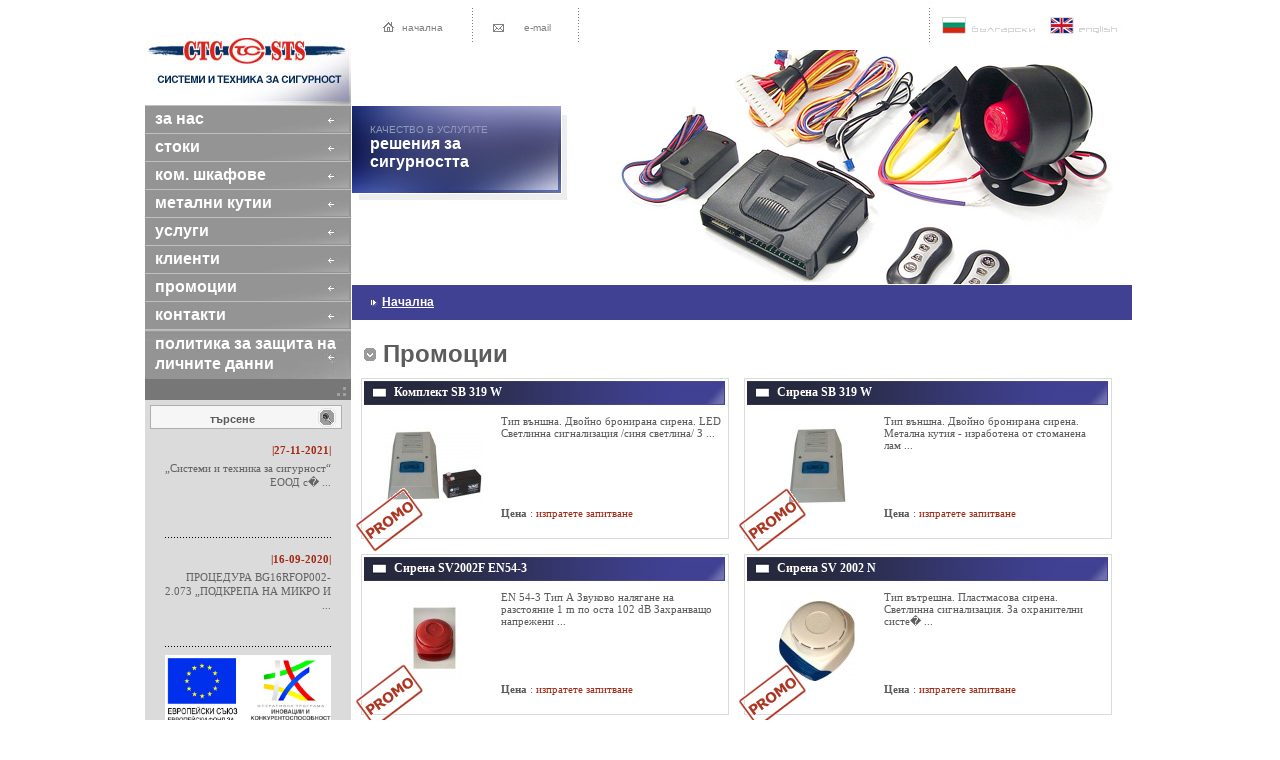

--- FILE ---
content_type: text/html
request_url: https://sts-bulgaria.com/index.php?page=5
body_size: 4082
content:

				<!DOCTYPE html PUBLIC "-//W3C//DTD XHTML 1.0 Strict//EN"
				"http://www.w3.org/TR/xhtml1/DTD/xhtml1-strict.dtd">
				<html xmlns="http://www.w3.org/1999/xhtml" lang="en" xml:lang="en">
				<html>
				<head><meta http-equiv="Content-Type" content="text/html; charset=windows-1251">
				<link rel="shortcut icon" href="favicon.ico" type="image/x-icon" />
				
				<META Http-Equiv="Cache-Control" Content="no-cache, must-revalidate">
				<META Http-Equiv="Pragma" Content="no-cache">
				<META Http-Equiv="Expires" Content="Mon, 26 Jul 1997 05:00:00 GMT">
				<META Http-Equiv="Last-Modified" Content="Thu, 22 Jan 2026 20:13:48 GMT">
				<title>СТС - Системи и Техника за Сигурност, промоции</title>
				<meta NAME="description" content="СТС - Системи и Техника за Сигурност,промоции">
				<META name="Keywords" content="СТС - Системи и Техника за Сигурност,Алармени системи, Авто аларми, Акумулатори, СОТ централи, Контролни панели, СОТ клавиатури, Сирени, Бронирани сирени, Видеонаблюдение, Системи за видеонаблюдение, Пожароизвестяване, Контрол на достъп, Датчици, СОТ техника, Модул захранване за СОТ и видеонаблюдение, PIR датчици, Паник педал, Проектиране, Производство, Метални кутии, Кутия, Лазер, Рязане, LAN, Сплитер, Конвертор, Табла, Комуникации, Шкаф, Сейф, Каса, Фенер, Електростатично, Прахово боядисване.">
				<link href="style.css" rel="stylesheet" type="text/css">
	            <script src="jquery_slim.js"></script> 

				</head>
				<body><div class="main_holder"><div class="menu_holder"><div class="logo_holder"></div><a class="menu_item" href="/index.php?page=1" target="_self">за нас&nbsp;&nbsp;&nbsp;&nbsp;&nbsp;&nbsp;&nbsp;&nbsp;</a><a class="menu_item" href="/index.php?page=2" target="_self">стоки&nbsp;&nbsp;&nbsp;&nbsp;&nbsp;&nbsp;&nbsp;&nbsp;</a><a class="menu_item" href="/index.php?page=2&category=54" target="_self">КОМ. ШКАФОВЕ&nbsp;&nbsp;&nbsp;&nbsp;&nbsp;&nbsp;&nbsp;&nbsp;</a><a class="menu_item" href="/index.php?page=2&category=54" target="_self">МЕТАЛНИ КУТИИ&nbsp;&nbsp;&nbsp;&nbsp;&nbsp;&nbsp;&nbsp;&nbsp;</a><a class="menu_item" href="/index.php?page=3" target="_self">услуги&nbsp;&nbsp;&nbsp;&nbsp;&nbsp;&nbsp;&nbsp;&nbsp;</a><a class="menu_item" href="/index.php?page=4" target="_self">клиенти&nbsp;&nbsp;&nbsp;&nbsp;&nbsp;&nbsp;&nbsp;&nbsp;</a><a class="menu_item" href="/index.php?page=5" target="_self">промоции&nbsp;&nbsp;&nbsp;&nbsp;&nbsp;&nbsp;&nbsp;&nbsp;</a><a class="menu_item" href="/index.php?page=6" target="_self">контакти&nbsp;&nbsp;&nbsp;&nbsp;&nbsp;&nbsp;&nbsp;&nbsp;</a><a class="menu_item termsusage" href="/index.php?page=8" target="_self">Политика за защита на личните данни&nbsp;&nbsp;&nbsp;&nbsp;&nbsp;&nbsp;&nbsp;&nbsp;</a><div class="menu_footer"></div><div class="grey_holder"><form method="POST" action="index.php"><input type="text" class="search_field" name="search" value="търсене"/><input type="hidden" name="page" value="9997"/><input type="image" name="submit_search" src="img/search_button_background.jpg"  style="float: left;margin-top: 5px;" value=""/></form><div class="news_block"><div class="news_block_date">|27-11-2021|</div><a class="news_block_info" data_id="46" href="index.php?page=9999&current_news=46">„Системи и техника за сигурност“ ЕООД с� ...</a></div><div class="news_block_dots"></div><div class="news_block"><div class="news_block_date">|16-09-2020|</div><a class="news_block_info" data_id="42" href="index.php?page=9999&current_news=42">ПРОЦЕДУРА BG16RFOP002-2.073 „ПОДКРЕПА НА МИКРО И ...</a><img src="/img/eu-badge.jpg" style="width:100%;margin-top: 15px;" /></div><div class="news_block_dots"></div></div><div class="map_holder"><a class="map_image_link" href="http://www.bgmaps.com/link/map/C65C98FECCABBF60CB07347D7C0A44C7" target="_blank"><img src="img/map.jpg" align="" alt="view_map" /></a><div class="map_heading">България</div><div class="map_text">София 1360<br />кв. "Модерно предградие", ул. "3020" № 31<br />Tel: 02/8211111<br /><br /></div></div></div><div class="main_content_holder"><div class="top_bar_holder"><a class="top_bar_home" href="/index.php">начална</a><a class="top_bar_mail" href="mailto: sales@sts-bulgaria.com">e-mail</a><div class="top_bar_separator"></div><a class="top_bar_bg" href="index.php?ezik=bg&page=5"></a><a class="top_bar_en" href="index.php?ezik=en&page=5"></a></div><div class="header_pic"  style="background-image: url('img/header_pic/header_pic_bg3.jpg')" ><div class="header_shadow"></div><div class="header_tb"><div class="header_tb_small_text">КАЧЕСТВО В УСЛУГИТЕ</div><div class="header_tb_big_text">РЕШЕНИЯ ЗА СИГУРНОСТТА</div></div></div><div class="text_holder"><div class="main_products_category_list"><a class="products_list" style="color: white;" href="/index.php">начална</a></div><div class="title">промоции</div><div class="product_select_holder"><div class="product_heading"><a href="index.php?page=2&category=21&product=57">Комплект SB 319 W</a></div><a href="index.php?page=2&category=21&product=57"><img src="img.php?img_name=files/57/ SB319W K_T.jpg&type=thumb&wmax=100&hmax=80" align="left"/></a><p>Тип външна. 
Двойно бронирана сирена. 
LED Светлинна сигнализация /синя светлина/
З ...</p><p class="price"><b>Цена</b> : <a href="/index.php?page=6&product=57" target="_blank">изпратете запитване</a></p><img class="promo_image" src="img/promo1.png" alt="promo" style=""/></div><div class="product_select_holder"><div class="product_heading"><a href="index.php?page=2&category=21&product=62">Сирена SB 319 W</a></div><a href="index.php?page=2&category=21&product=62"><img src="img.php?img_name=files/62/ SB319W.jpg&type=thumb&wmax=100&hmax=80" align="left"/></a><p>Тип външна. 
Двойно бронирана сирена. 
Метална кутия - изработена от стоманена лам ...</p><p class="price"><b>Цена</b> : <a href="/index.php?page=6&product=62" target="_blank">изпратете запитване</a></p><img class="promo_image" src="img/promo1.png" alt="promo" style=""/></div><div class="product_select_holder"><div class="product_heading"><a href="index.php?page=2&category=21&product=68">Сирена SV2002F  EN54-3</a></div><a href="index.php?page=2&category=21&product=68"><img src="img.php?img_name=files/68/2002f.jpg&type=thumb&wmax=100&hmax=80" align="left"/></a><p>EN 54-3
Тип А
Звуково налягане на разстояние 1 m по оста 			   	102 dB
Захранващо напрежени ...</p><p class="price"><b>Цена</b> : <a href="/index.php?page=6&product=68" target="_blank">изпратете запитване</a></p><img class="promo_image" src="img/promo1.png" alt="promo" style=""/></div><div class="product_select_holder"><div class="product_heading"><a href="index.php?page=2&category=21&product=69">Сирена SV 2002 N</a></div><a href="index.php?page=2&category=21&product=69"><img src="img.php?img_name=files/69/ SV_2002_N.jpg&type=thumb&wmax=100&hmax=80" align="left"/></a><p>Тип вътрешна.
Пластмасова сирена. 
Светлинна сигнализация.
За охранителни систе� ...</p><p class="price"><b>Цена</b> : <a href="/index.php?page=6&product=69" target="_blank">изпратете запитване</a></p><img class="promo_image" src="img/promo1.png" alt="promo" style=""/></div><div class="product_select_holder"><div class="product_heading"><a href="index.php?page=2&category=21&product=70">Сирена SV 2002 S</a></div><a href="index.php?page=2&category=21&product=70"><img src="img.php?img_name=files/70/ SV_2002_S.jpg&type=thumb&wmax=100&hmax=80" align="left"/></a><p>Тип вътрешна.
Пластмасова сирена.
Без светлинна сигнализация.
За охранителни си� ...</p><p class="price"><b>Цена</b> : <a href="/index.php?page=6&product=70" target="_blank">изпратете запитване</a></p><img class="promo_image" src="img/promo1.png" alt="promo" style=""/></div><div class="product_select_holder"><div class="product_heading"><a href="index.php?page=2&category=52&product=276">Мет. кутия за разпределително ел.табло 700/500/200</a></div><a href="index.php?page=2&category=52&product=276"><img src="img.php?img_name=files/276/el_tablo700500200.jpg&type=thumb&wmax=100&hmax=80" align="left"/></a><p>Етажно разпределително табло .
RAL 7035 Ш
Капачка и уплътнител
за отвор за проводниц ...</p><p class="price"><b>Цена</b> : <a href="/index.php?page=6&product=276" target="_blank">изпратете запитване</a></p><img class="promo_image" src="img/promo1.png" alt="promo" style=""/></div><div class="product_select_holder"><div class="product_heading"><a href="index.php?page=2&category=21&product=431">Сирена SB319P new product</a></div><a href="index.php?page=2&category=21&product=431"><img src="img.php?img_name=files/431/IMG_1896.JPG&type=thumb&wmax=100&hmax=80" align="left"/></a><p>Тип външна 
Двойно бронирана сирена                      Метална основа и междинен капак -   ...</p><p class="price"><b>Цена</b> : <a href="/index.php?page=6&product=431" target="_blank">изпратете запитване</a></p><img class="promo_image" src="img/promo1.png" alt="promo" style=""/></div><div class="product_select_holder"><div class="product_heading"><a href="index.php?page=2&category=24&product=432">Сирена SB112F     EN54-3</a></div><a href="index.php?page=2&category=24&product=432"><img src="img.php?img_name=files/432/Снимка 112.jpg&type=thumb&wmax=100&hmax=80" align="left"/></a><p>ТЕХНИЧЕСКИ ДАННИ
	  EN 54-3
    	  Тип B
Звуково налягане  на разстояние 1 m по оста 100 dB
З� ...</p><p class="price"><b>Цена</b> : <a href="/index.php?page=6&product=432" target="_blank">изпратете запитване</a></p><img class="promo_image" src="img/promo1.png" alt="promo" style=""/></div><div class="product_select_holder"><div class="product_heading"><a href="index.php?page=2&category=54&product=287">Метална кутия LAN/TV 250/80/204</a></div><a href="index.php?page=2&category=54&product=287"><img src="img.php?img_name=files/287/LAN_TV.jpg&type=thumb&wmax=100&hmax=80" align="left"/></a><p>Работна среда - в закрити помещения;
За стенен монтаж;
Вид заключване -  пластмасо� ...</p><p class="price"><b>Цена</b> : <a href="/index.php?page=6&product=287" target="_blank">изпратете запитване</a></p><img class="promo_image" src="img/promo1.png" alt="promo" style=""/></div><div class="product_select_holder"><div class="product_heading"><a href="index.php?page=2&category=54&product=288">Метална кутия 230/180/104 /за стълб/</a></div><a href="index.php?page=2&category=54&product=288"><img src="img.php?img_name=files/288/Kutia_za stalb.jpg&type=thumb&wmax=100&hmax=80" align="left"/></a><p>•	начин на монтаж- за стълб или тръба  за външни условия;
•	начин на затваряне- бра ...</p><p class="price"><b>Цена</b> : <a href="/index.php?page=6&product=288" target="_blank">изпратете запитване</a></p><img class="promo_image" src="img/promo1.png" alt="promo" style=""/></div><div class="product_select_holder"><div class="product_heading"><a href="index.php?page=2&category=54&product=291">Метална кутия LAN 450/115/330</a></div><a href="index.php?page=2&category=54&product=291"><img src="img.php?img_name=files/291/4.jpg&type=thumb&wmax=100&hmax=80" align="left"/></a><p>•	начин на монтаж- стенен в закрити помещения;
•	начин на затваряне- четири броя с ...</p><p class="price"><b>Цена</b> : <a href="/index.php?page=6&product=291" target="_blank">изпратете запитване</a></p><img class="promo_image" src="img/promo1.png" alt="promo" style=""/></div><div class="product_select_holder"><div class="product_heading"><a href="index.php?page=2&category=54&product=347">ODF 19inch 1U - 24 ПОРТА универсален- симплекс/дуп</a></div><a href="index.php?page=2&category=54&product=347"><img src="img.php?img_name=files/347/14.jpg&type=thumb&wmax=100&hmax=80" align="left"/></a><p>метална кутия  c крепежни планки 90 градуса -1U без пач панел </p><p class="price"><b>Цена</b> : <a href="/index.php?page=6&product=347" target="_blank">изпратете запитване</a></p><img class="promo_image" src="img/promo1.png" alt="promo" style=""/></div><div class="product_select_holder"><div class="product_heading"><a href="index.php?page=2&category=54&product=357">МЕТАЛНА КУТИЯ  LAN- 300/210/80 мм</a></div><a href="index.php?page=2&category=54&product=357"><img src="img.php?img_name=files/357/5.jpg&type=thumb&wmax=100&hmax=80" align="left"/></a><p>•	начин на монтаж- стенен в закрити помещения;
•	начин на затваряне- четири броя с ...</p><p class="price"><b>Цена</b> : <a href="/index.php?page=6&product=357" target="_blank">изпратете запитване</a></p><img class="promo_image" src="img/promo1.png" alt="promo" style=""/></div><div class="product_select_holder"><div class="product_heading"><a href="index.php?page=2&category=54&product=368">Кабелен аранжиращ панел 19 inch 1U- хоризонтален</a></div><a href="index.php?page=2&category=54&product=368"><img src="img.php?img_name=files/368/Kabelen Aranjia6t panel 1U_ horizontalen swalen kapak.jpg&type=thumb&wmax=100&hmax=80" align="left"/></a><p>За аранжиране на кабели в хоризонтална посока 
 </p><p class="price"><b>Цена</b> : <a href="/index.php?page=6&product=368" target="_blank">изпратете запитване</a></p><img class="promo_image" src="img/promo1.png" alt="promo" style=""/></div><div class="product_select_holder"><div class="product_heading"><a href="index.php?page=2&category=54&product=371">Рафт фиксиран 19 inch 1U 235 mm</a></div><a href="index.php?page=2&category=54&product=371"><img src="img.php?img_name=files/371/Raft Fiksiran 19inch 1U 235mm RAL9016.jpg&type=thumb&wmax=100&hmax=80" align="left"/></a><p>Цвят по RAL каталог: 9016, 9035, 7035.
*Вариант за цвят по избор на клиента. </p><p class="price"><b>Цена</b> : <a href="/index.php?page=6&product=371" target="_blank">изпратете запитване</a></p><img class="promo_image" src="img/promo1.png" alt="promo" style=""/></div><div class="product_select_holder"><div class="product_heading"><a href="index.php?page=2&category=54&product=375">OMB КОМУНИКАЦИОНЕН ШКАФ 19inch 9U</a></div><a href="index.php?page=2&category=54&product=375"><img src="img.php?img_name=files/375/OMB �������������� ���� 19in 9U.jpg&type=thumb&wmax=100&hmax=80" align="left"/></a><p> (СРЕДНА СТЕПЕН НА СИГУРНОСТ ПРОТИВ РАЗБИВАНЕ)
Работна среда -  на открито;
начин н ...</p><p class="price"><b>Цена</b> : <a href="/index.php?page=6&product=375" target="_blank">изпратете запитване</a></p><img class="promo_image" src="img/promo1.png" alt="promo" style=""/></div><div class="product_select_holder"><div class="product_heading"><a href="index.php?page=2&category=54&product=382">BOX МEДИЕН КОНВЕРТОР 19 Inch 2U-14 порта</a></div><a href="index.php?page=2&category=54&product=382"><img src="img.php?img_name=files/382/Picture 002.JPG&type=thumb&wmax=100&hmax=80" align="left"/></a><p>Работна среда -  на закрито в климатизирани помещения;
Начин на монтаж -върху рак ш ...</p><p class="price"><b>Цена</b> : <a href="/index.php?page=6&product=382" target="_blank">изпратете запитване</a></p><img class="promo_image" src="img/promo1.png" alt="promo" style=""/></div><div class="product_select_holder"><div class="product_heading"><a href="index.php?page=2&category=54&product=383">КШ открит  19" 42U  ПОДВИЖЕН</a></div><a href="index.php?page=2&category=54&product=383"><img src="img.php?img_name=files/383/open rack 1.JPG&type=thumb&wmax=100&hmax=80" align="left"/></a><p>(ОТВОРЕНА РАК ШИНА)
Работна среда -  на закрито в климатизирани помещения;
Начин н� ...</p><p class="price"><b>Цена</b> : <a href="/index.php?page=6&product=383" target="_blank">изпратете запитване</a></p><img class="promo_image" src="img/promo1.png" alt="promo" style=""/></div><div class="product_select_holder"><div class="product_heading"><a href="index.php?page=2&category=54&product=384">Рафт 19 inch 1U 550mm със задно укрепване</a></div><a href="index.php?page=2&category=54&product=384"><img src="img.php?img_name=files/384/raft namalen format s fon.jpg&type=thumb&wmax=100&hmax=80" align="left"/></a><p>Работна среда -  на закрито в климатизирани помещения;
Начин на монтаж -върху рак ш ...</p><p class="price"><b>Цена</b> : <a href="/index.php?page=6&product=384" target="_blank">изпратете запитване</a></p><img class="promo_image" src="img/promo1.png" alt="promo" style=""/></div><div class="all_prices_with_VAT"></div></div></div><div class="footer_holder"><div class="links_block"><a href="catalog.php?lang=bg" target="_blank">Каталог</a>&nbsp;&nbsp;|&nbsp;&nbsp;<a href="index.php?page=9998">Карта на сайта</a>&nbsp;&nbsp;|&nbsp;&nbsp;<a href="index.php?page=7">Общи условия</a></div><div class="copyright_box">&copy; 2008 СТС. Всички права запазени.</div></div></div></body></html>

--- FILE ---
content_type: text/css
request_url: https://sts-bulgaria.com/style.css
body_size: 4974
content:
html , body{
height:100%; 
margin: 0; 
padding: 0; 
border: none; 
text-align: center; 
text-align: center;
font-family: Verdana;
}

a{text-decoration: none;}

img{border:0px;}

.main_holder{
width: 990px;
padding: 0px;
margin: 0px auto 0px auto;
/*background-color: #efefef;*/
clear: both;
display: block;
overflow: hidden;
background-image: url('img/main_background.jpg');
background-repeat: repeat-y;
}
	.menu_holder{
	width: 206px;
	height: auto;
	float: left;
	padding: 0px;
	background-color: #efefef;
	}
		
		.logo_holder{
		width: 206px;
		height: 105px;
		background-image: url('img/logo.jpg');
		background-repeat: no-repeat;
		}
		.logo_holder_not_bg{
		width: 206px;
		height: 105px;
		background-image: url('img/logo_en.jpg');
		background-repeat: no-repeat;
		}
		
		a.menu_item{
		width: 198px;
		/* height: 30px; */
		float: left;
		background-image: url('img/menu_background.jpg');
		background-repeat: no-repeat;
		text-align: left;
		text-transform: lowercase;
		padding-left: 10px;
		margin: 0px;
		color: white;
		line-height: 28px;
		font-size: 16px;
		font-family: Helvetica;
		font-weight: bold;
		}
		a.menu_item.termsusage{
			line-height: 20px;
			padding-top: 5px;
			padding-bottom: 5px;
			background-image: url('img/menu_background2.jpg');
		}
		
		a.menu_item:hover{color: #c3c3c3;}
		
		.menu_footer{
		width: 206px;
		height: 21px;
		display: block;
		float: left;
		background-image: url('img/menu_footer.jpg');
		background-repeat: no-repeat;
		}
		
		.grey_holder{
		width: 206px;
		height: 350px;
		display: block;
		float: left;
		background-color: #dbdbdb;
		padding: 0px;
		}
		
			.search_field{
			width: 165px;
			height: 20px;
			display: block;
			overflow: hidden;
			float: left;
			padding: 0px;
			padding-top: 4px;
			margin: 5px 0px 5px 5px;
			background-image: url('img/search_field_background.jpg');
			background-repeat: no-repeat;
			background-position: top left;
			border-width: 0px;
			border-style: none;
			vertical-align: bottom;
			font-size: 11px;
			font-family: Helvetica;
			font-weight: bold;
			text-align: center;
			color: #5c5c5c;
			}
			
			
			.search_submit_button{
			width: 27px;
			height: 24px;
			float: left;
			background-image: url('img/search_button_background.jpg');
			background-repeat: no-repeat;
			padding: 0px;
			margin: 5px 5px 5px 0px;
			border-style: none;
			}
			
			.news_block{
			width: 166px;
			_width: 160px;
			height: 88px;
			float: left;
			display: block;
			margin: 10px 0px 0px 20px;
			padding: 0px;
			}
			
				.news_block_dots{
				width: 166px;
				height: 1px;
				float: left;
				margin: 5px 0px 5px 20px;
				background-image: url('img/news_block_dots.jpg');
				background-repeat: repeat-x;
				
				}
				
				.news_block_date{
				color: #a42a15;
				font-size: 11px;
				text-align: right;
				font-weight: bold;
				margin: 0px 0px 5px 0px;
				}
				
				a.news_block_info{
				display: block;
				height: 70px;
				font-size: 11px;
				text-align: right;
				color: #636363;
				line-height: 14px;
				overflow: hidden;
				}
				
					a.news_block_info:hover{text-decoration: underline;color: #a32912;}
					
		.map_holder{
		width: 206px;
		height: auto;
		min-height: 115px;
		display: block;
		float: left;
		background-color: #efefef;
		}
		
			a.map_image_link{display: block;float: left;margin: 25px 0px 0px 13px;}
			
			.map_heading{
			display: block;
			float: left;
			margin: 30px 0px 0px 10px;
			color: #a42a15;
			font-size: 11px;
			text-align: right;
			font-weight: bold;
			}
			
			.map_text{
			width: 122px;
			_width: 110px;
			padding: 0px;
			overflow: hidden;
			float: left;
			display: block;
			margin-left: 10px;
			font-size: 11px;
			_font-size: 9px;
			text-align: left;
			color: #636363;
			line-height: 14px;
			}
			
	.main_content_holder{
	width: 783px;
	height: auto;
	float: left;
	margin: 0px;
	padding: 0px;
	overflow: hidden;
	}
		.top_bar_holder{
		width: 780px;
		height: 48px;
		padding: 1px;
		background-color: white;
		display:block;
		float: left;
		}
			
			a.top_bar_home{
			width: 122px;
			height: 46px;
			display: block;
			float: left;
			padding: 0px;
			text-align: left;
			text-indent: 50px;
			font-family: Helvetica;
			font-size: 10px;
			line-height: 53px;
			background-image: url('img/home.jpg');
			color: #818181;
			}
			
			a.top_bar_mail{
			width: 106px;
			height: 46px;
			display: block;
			float: left;
			padding: 0px;
			text-align: left;
			text-indent: 50px;
			font-family: Helvetica;
			font-size: 10px;
			line-height: 53px;
			background-image: url('img/mail.jpg');
			color: #818181;
			}
			
			.top_bar_separator{
			width: 348px;
			height: 46px;
			display: block;
			float: left;
			padding: 0px;
			background-color: white;
			}
			
				.top_bar_separator a{
					display: block;
					width: 160px;
					height: 20px;
					font-size: 10px;
					line-height: 17px;
					float: right;
					margin-top: 18px;
					text-align: left;
					color:  #818181;
				}
			
			a.top_bar_bg{
			width: 115px;
			height: 48px;
			display: block;
			float: left;
			padding: 0px;
			background-image: url('img/flag_bg.jpg');
			}
			
			a.top_bar_en{
			width: 80px;
			height: 46px;
			display: block;
			float: left;
			padding: 0px;
			background-image: url('img/flag_en.jpg');
			}
		
		.header_pic{
		width: 780px;
		height: 234px;
		background-color: white;
		background-image: url('img/header_pic/header_pic_bg1.jpg');
		background-repeat: no-repeat;
		border-bottom: 1px solid white;
		display: block;
		float: left;
		margin-left: 1px;
		text-align: left;
		font-family: Arial;
		}
		
			.header_tb{
				position:absolute;
				width: 209px;
				height: 87px;
				background-color: #dbdbdb;
				margin: 55px 0px 0px 0px;
				z-index:2;
				border-top: 1px solid white;
				border-right: 1px solid white;
				border-bottom: 1px solid white;
				border-left: none;
				background-image: url('img/blue_bg.jpg');
				background-repeat: no-repeat;
			}
			.header_shadow{
				position:absolute;
				width: 208px;
				height: 85px;
				margin: 65px 0px 0px 7px;
				background-color: #dbdbdb;
				z-index:1;
				 /* for IE */
				filter:alpha(opacity=50);
				/* CSS3 standard */
				opacity:0.5;
			}
				.header_tb_small_text{
										width: 180px; 
										color: #939ab8; 
										font-size: 10px;
										margin: 18px 0px 0px 18px;
										overflow: hidden;
										}
				.header_tb_big_text{
									width: 180px; 
									color: white;
									font-size: 16px; 
									font-weight: bold;
									text-transform: lowercase;
									margin: 0px 0px 0px 18px;
									overflow: hidden;
									}
		
		.main_products_category_list{
		width: 780px;
		height: 35px;
		background-color: #404193;
		display: block;
		float: left;
		margin-left: 1px;
		}
		
			.products_list{
			height: 29px;
			margin: 3px 0px 3px 18px;
			display : block;
			float: left;
			background-image:url('img/arrow.jpg');
			background-repeat: no-repeat;
			text-indent: 12px;
			line-height: 28px;
			color: white;
			font-weight: bold;
			font-size: 12px;
			font-family: Helvetica;
			}
			
			.products_list{color: white;}
			
			.products_list:active{color: white;}
			.products_list:visited{color: white;}
			.products_list:first-letter {text-transform: capitalize;color: white;}
			
		.text_holder{
		width: 780px;
		height: auto;
		display: block;
		float: left;
		font-size: 11px;
		color: #5c5c5c;
		}
		
		.text_holder a{color: #a42a15;text-decoration: underline;}
		.text_holder a:hover{text-decoration: none;}
		.text_holder ul{display:block; float:left; clear: left;}
		.text_holder ul li{display:block; 
						float:left; 
						clear: left; 
						text-align: left;
						padding: 1px;
						text-transform: lowercase;
						font-size: 12px;
						font-weight: normal;
						}
						
		ul.category{
		width: 745px;
		/*border: 1px solid red;*/
		padding: 0px; 
		margin-left: 35px;
		list-style-type:none;

		}
			ul.category a {text-decoration: none; color: #5c5c5c; font-size: 14px; font-weight: bold;}
			ul.category a:hover {text-decoration: underline;}
			
			ul.category li 
			{
			width: 300px;
			float:left;
			display: inline;
			margin: 0px 20px 0px 0px;
			padding: 0px;
			clear: none;
			text-indent: 25px;
			background-image: url('img/ht_right.jpg');
			background-repeat: no-repeat;
			background-position: 0% 0%;
			
			}
			
				ul.sub_li{
				/*border: 1px solid red;*/
				padding: 0px; 
				margin-left: 30px;
				}
				ul.sub_li a {font-size: 11px; font-weight: bold;}
				ul.sub_li li {background-image:none; display:block; float: left; clear: none;}
				
		div.delimiter{width: 780px; height: 3px; clear: both;display: block;background-color: transparent; margin: 0px 0px 0px 0px;}
		div.product_select_holder
		{
			width: 362px;
			height: 155px;
			display: block;
			background-color: white;
			float: left;
			margin: 0px 5px 15px 10px;
			border: 1px solid #dbdbdb;
			padding: 2px;
			overflow: visible;
			_overflow: hidden;
		}
			div.product_heading
			{	
				display: block;
				width: 361px;
				height: 24px;
				background-image: url('img/product_heading1.jpg');
				background-repeat: no-repeat;
				color: white;
				font-weight: bold;
				font-size: 12px;
				line-height: 22px;
				text-align: left;
				text-indent: 30px;
			}
			div.product_select_holder img{margin: 20px 10px 0px 20px;}
			div.product_select_holder p{
										width: 220px;
										height: 80px; 
										float: right; 
										margin: 10px 5px 0px 0px;
										text-align: left;
										text-indent: 0px;
										overflow: hidden;
									}
			div.product_select_holder a{text-decoration: none; color: white;}
			div.product_select_holder a:hover{text-decoration: underline; color: white;}
			div.product_select_holder p.price{width: 220px; height: 26px; margin: 5px 5px 0px 0px; line-height: 26px; }						
		
	.footer_holder{
	width: 990px;
	height: 35px;
	display: block;
	float: left;
	background-color: #404193;
	border-top: solid 2px white;
	line-height: 33px;
	font-size: 10px;
	color: white;
	text-align: left;
	text-indent: 35px;
	}	
	
		.footer_holder a{color: white;text-decoration: underline;font-weight: bold;}
		
		.links_block{width: 400px;height: 30px;float: left;}
		
		.copyright_box{width: 300px;height: 30px;float: right;text-align: center;}
		
		
/*-----------------------------------------------------------------------------------*/				
/*-----------------------------------------------------------------------------------*/				
/*-----------------------------------------------------------------------------------*/		
.title{
	width: 450px;
	margin: 20px 0px 10px 10px;
	background-image: url('img/ht.jpg');
	background-repeat: no-repeat;
	background-position: 0% 50%;
	display: block;
	text-align: left;
	padding-left: 22px;
	font-size: 18pt;
	font-family: Helvetica;
	font-weight: bold;
	color: #5c5c5c;
	float: left;
}
.title:first-letter {text-transform: capitalize;}
.title_smaller{
	width: 500px;
	margin: 20px 0px 10px 10px;
	background-image: url('img/ht.jpg');
	background-repeat: no-repeat;
	background-position: 0% 50%;
	display: block;
	text-align: left;
	padding-left: 22px;
	font-size: 12pt;
	font-family: Helvetica;
	font-weight: bold;
	color: #5c5c5c;
	float: left;
}
.title_smaller:first-letter {text-transform: capitalize;}


.login_form{width: 350px;margin: 10px;float: left;clear: left;text-align: left;}
	.login_form input,select,textarea{
	width: 130px;
	margin: 0px;
	text-align: left;
	border-width: thin;
	font-family: verdana;
	color: #5c5c5c;
	font-size: 11px;
	}
	
	.login_form .submit_button{width: 135px;margin: 0px;text-align: center;font-weight: bold;}
#rfqform textarea{width: unset;}
.error_block{
	width: 350px;
	margin: 10px;
	display: block;
	float: left;
	text-align: justify;
	background-color: red;
	color: white;
	padding: 10px;
}

.text_left{
	width: 350px;
	margin: 10px;
	float: left;
	clear: left;
	text-indent: 10px;
	padding: 5px;
	text-align: justify;
}

a.admin_menu_link{
	min-width: 270px;
	_width: 270px;
	display: block;
	float: left;
	clear: left;
	text-align: left;
	padding: 5px;
	text-decoration: none;
}
a.admin_menu_link:hover{background-color: #e9e9e9;color: #5c5c5c;text-decoration: none;}

.admin_menu_info_block{width: 420px;display: block;float: left;text-align: left;padding: 5px;}

.admin_under_menu_block{width: 780px;float: left;margin: 10px 0px 10px 0px;color: #5c5c5c;text-align: left;}
.admin_under_menu_block a{
	width: 270px;
	height: 10px;
	overflow: hidden;
	text-decoration: none;
	border-style: solid;
	border-width: 1px;
	border-color: #d9d9d9;
	margin: 1px;
	float: left;
	padding: 10px;
	color: #5c5c5c;
}

.admin_under_menu_block a:hover{background-color: #e9e9e9;color: #5c5c5c;text-decoration: none;}

	.like_ahref	{
	width: 65px;
	height: 10px;
	text-decoration: none;
	border-style: solid;
	border-width: 1px;
	border-color: #d9d9d9;
	margin: 1px;
	float: left;
	padding: 10px;
	text-align: center;
	clear: right;
	
	}
	.message{
	width: 550px;
	display: block;
	margin: 1px;
	clear: both;
	background-color: #404193;
	padding: 10px;
	color: white;
	font-weight: bold;
	text-align: center;
	margin: 10px 0px 10px 50px;
	}
	
hr{
	float: left;
	display: block;
	clear: both;
	min-width: 300px;
	height: 3px;
	border-style: none;
	background-color: #dbdbdb;
	margin: 10px 0px 0px 0px;
	
}

.form_right{width: 348px;margin: 10px;float: right;text-align: left;}

.cats_form{width: 750px;margin: 10px;float: left;clear: left;text-align: left;}
	.cats_form  input,select{
	width: 138px;
	text-align: left;
	border-width: thin;
	font-family: verdana;
	color: #5c5c5c;
	font-size: 11px;
	float: left;
	}
	
	.cats_form .submit_button{
	width: 90px;
	margin:0px 10px 5px 10px;
	text-align: center;
	padding: 2px;
	clear: both;
	}
	.cats_form .block{
	width: 30px;
	margin: 5px;
	text-align: center;
	font-weight: bold;
	float: left;
	}
	
	.cats_form .submit2{	width: 200px;padding: 8px;margin: 5px 0px 5px 0px;text-align: center;}
	
	.cats_form .bigtext{	width: 340px; height: 180px; margin-top: 8px;}
	
a.button_link{
	width: 270px;
	height: 10px;
	overflow: hidden;
	text-decoration: none;
	text-align: center;
	border-style: solid;
	border-width: 1px;
	border-color: #d9d9d9;
	margin: 10px 0px 10px 50px;
	float: left;
	padding: 10px;
	color: #5c5c5c;
} 
	
.categories option {padding: 5px;}


.error_block_admin{
	width: 350px;
	margin: 10px;
	float: left;
	text-align: center;
	background-color: red;
	color: white;
	margin-left: 200px;
	padding: 10px;
}	

a.product_menu_link{
	width: 150px;
	height: 10px;
	overflow: hidden;
	text-decoration: none;
	text-align: center;
	border-style: solid;
	border-width: 1px;
	border-color: #d9d9d9;
	margin: 10px 0px 10px 20px;
	float: left;
	padding: 8px;
	color: #5c5c5c;
} 

.no_float{
	width: 400px;
	float: left;
	display: block;
	padding: 5px;
	margin: 10px;
	text-align: center;
}
	.no_float input{float: none;width: 235px;}
	.no_float textarea{float: none;width: 300px;}
	.no_float .submit{width: 200px;padding: 10px;text-align: center;}


	
.files_holder{
	width: 200px;
	display: block;
	float: right;
	clear: right;
	padding: 5px;
	border-style: solid;
	border-width: 1px;
	border-color: #ededed;
	margin-top: 10px;
	margin-bottom: 10px;
}

	.files_holder img{
		padding: 2px;
		border-style: solid;
		border-width: 0px;
		border-color: #efefef;
		margin: 5px 0px 5px 15px;	
	}
	.files_holder a.none_deco{
		display: block;
		text-align: left;
		width: 190px;
		height: 140px;
		background-color: transparent;
		padding: 0px;
		margin: 0px;
		border: none;
		}	
		.files_holder a.none_deco:hover{background-color: transparent;}
		.files_holder a{color: #595959; text-decoration: none;}
		

		div.single_product_big_image{
			width: 240px;
			display: block;
			float: left;
			margin: 10px;
			padding: 0px;
		}
		div.single_product_heading{
			width: 308px;
			/*height: 240px;*/
			display: block;
			float: left;
			background-color: transparent;
			margin: 10px 0px 0px 0px;
			border: none;			
		}
			div.single_product_heading .inner{
				width: 230px;
				border-bottom: 2px solid #a09f9f;
				display: block;
				float: left;
				margin: 30px 0px 0px 20px;	
				background-color: transparent;
				text-align: left;
				font-size: 18px;
				font-weight: bold;
				line-height: 28px;
				padding-bottom: 5px;
				color: 	#474747;
			}
		div.single_product_text
		{
			width: 300px;
			float: left;
			margin: 10px 0px 0px 0px;
			display: block;
			/*clear: left;*/
			text-align: justify;
			text-indent: 20px;
		}
		
		div.single_product_price_block
		{
			width: 240px;
			height: 50px;
			float: left;
			clear: left;
			margin: 10px 0px 0px 0px;
			display: block;
		}
		
		a.add_to_cart_link{
			text-decoration: none;
			height: 16px;
			line-height: 16px;
			color: 	#474747;
		}
		a.add_to_cart_link:hover{color: #a42a15;}
		a.add_to_cart_link img{margin: 0px 5px 8px 0px;}
		
		
	.files_block{
		width: 190px;
		display: block;
		float: left;
		margin: 4px;
		border-style: solid;
		border-width: 0px;
		border-color: #efefef;	
		padding: 0px;
		background-color: #efefef;
	}
		.files_block img{margin: 0px 10px 5px 5px;border: none;}
		.files_block a{
		width: 186px;
		height: 24px;
		float: left;
		padding: 0px;
		margin: 2px;
		display: block;
		border: none;
		text-align: left;
		overflow: hidden;
		}
		.files_block a:hover{background-color: #e5e5e6;}
		.files_headding{
		float: left;
		width: 188px;
		height: 25px;
		padding: 0px;
		/*background-color: #efefef;*/
		background-color: #404193;
		border: solid 1px #404193;
		color: white;
		line-height: 25px;
		font-size: 14px;
		font-weight: bold;
		text-align: center;
		}
.special_user_cb{width: 200px;float: left; display: block;}
.special_user_cb input{float: none; width: 15px; vertical-align: middle; margin-right: 15px;}

.news_date{
	width: 700px;
	float: left;
	display: block;
	text-align: left;
	margin: 10px 0px 0px 10px;
	text-indent: 25px;
	text-decoration: underline;	
	font-size: 14px;
}

.news_content{
	width: 700px;
	float: left;
	display: block;
	text-align: left;
	margin: 10px;
	text-indent: 25px;
}

a.service_select{
	width: 640px;
	display: block;
	float: left;
	margin: 0px 10px 10px 13px;
	text-decoration: none;
	text-align: left;
	border: solid 1px #f4f4f4;
	font-size: 14px;
	color: #5c5c5c;
}	

a.service_select:hover{
	border: solid 1px #c4c4c4;
	color: #595959;
}	
a.service_select img{
	margin: 2px -100px 3px 10px;
	position: relative;
	left: 510px;
}	

a.search_select{
	width: 755px;
	display: block;
	float: left;
	padding: 5px;
	margin: 0px 10px 10px 13px;
	text-decoration: none;
	text-align: left;
	border: solid 1px #f4f4f4;
	font-size: 12px;
	color: #5c5c5c;
	text-indent: 0px;
}	

a.search_select b{
	font-weight: bold;
	text-decoration: underline;
	margin: 0px;
	padding: 0px;
	color: #8f3c2f;
}
a.search_select:hover{
	border: solid 1px #c4c4c4;
	background-color: #efefef;
	
}	

.big_text{
	width: 540px;
	margin: 10px 0px 10px 10px;
	display: block;
	float: left;
	text-align: justify;
	text-indent: 20px;
}

div.cannot_order
	{
		width: 450px;
		float: left;
		clear: both;
		font-size: 14px;
		font-weight: bold;
		text-align: left;
		margin: 10px;
	}
	
	table.orders_table{
		width: 770px;
		float: left;
		margin: 10px;
	}
	
	table.orders_table td{
		border: 1px solid #595959;	
		text-align: left;
		padding: 5px;
	}
	
	table.orders_table td.cent{
		text-align: center;
	}
	
	table.orders_table th{
		border: 1px solid #595959;	
		background-color: #efefef;
		padding: 5px;
		text-transform: capitalize;
	}
	
a.send_request{
	width: 80%;
	height: 20px;
	display: block;
	line-height: 16px;
	font-size: 12px;
	font-weight: bold;
	
	}
	
img.promo_image{
	width: 70px;
	height: 70px;
	float: left;
	overflow: hidden;
	position: relative;
	top: -40px;
	left: -30px;
	background-color: transparent;
}
img.promo_image_mp{
	width: 60px;
	height: 60px;
	float: right;
	overflow: hidden;
	position: relative;
	top: -140px;
	left: -30px;
}

a.simple_admin_link
	{
		text-decoration: none;
		display: inline;
		margin: 0px;
		padding: 0px;
		border: none;
		background-color: transparent;
		height: auto;
		width: auto;
		float: none;
	}
	
a.simple_admin_link:hover
	{background-color: transparent; text-decoration: underline;}
	
	
div.main_page_text{
	display:block;
	width: 500px;
	height: 333px;
	float: left;
	margin: 0px;
	border-bottom: 3px solid #dbdbdb;
	border-right: 3px solid #dbdbdb;
	text-align: justify;
	/*background-color: red;*/
}	
	.main_page_text .text_block
	{
	display:block;
	width: 475px;
	height: 265px;
	float: left;
	overflow: hidden;
	margin: 0px 0px 0px 12px;
	text-align: justify;
	text-indent: 10px;
	}
	.text_block p{text-indent: 0px;}

div.main_page_serv_holder{
	display:block;
	width: 500px;
	height: 150px;
	float: left;
	clear: left;
	margin: 0px;
	overflow: hidden;
	/*background-color: red;*/
	border-right: 3px solid #dbdbdb;
}	

	ul.mp_list{
		width: 330px;
		/*border: 1px solid red;*/
		margin: 0px 5px;
		padding: 0px; 
		list-style-type: disc;
		list-style-position: outside;
		}
			
			ul.mp_list li:first-letter {text-transform: capitalize;}
			ul.mp_list li 
			{
			width: 310px;
			float:left;
			padding: 0px;
			margin-left: 10px;
			padding-left: 10px;
			clear: none;
			background-image: url('img/a2.gif');
			background-repeat: no-repeat;
			background-position: 0% 70%;
			/*text-indent: 15px;*/
			}
			
			
div.main_page_promo_holder{
	display:block;
	width: 277px;
	height: 485px;
	float: right;
	clear: right;
	margin: 0px;
	/*background-color: green;*/
}

	div.promo_div{
	display:block;
	width: 277px;
	height: 235px;
	float: left;
	margin: 5px 0px 5px 0px;
	text-align: justify;
	border-bottom: 3px solid #dbdbdb;
	/*background-color: red;*/
	}
	
	div.promo_div img{margin: 10px;}
	
		div.promo_div_heading{
		display:block;
		width: 272px;
		clear: both;
		margin: 0px 0px 10px 5px;
		padding: 0px;
		overflow: hidden;
		text-align: left;
		text-indent: 15px;
		/*border-left: 2px solid #dbdbdb;*/
		background-image: url('img/a3.gif');
		background-repeat: no-repeat;
		background-position: 2% 60%;
		font-size: 12px;
		font-weight: bold;
		color: #8a8a8a;
		}
		div.promo_div_heading:first-letter {text-transform: capitalize;}
		
		div.promo_div_price{
		display:block;
		width: 260px;
		clear: both;
		margin: 10px 0px 0px 5px;
		padding: 0px;
		overflow: hidden;
		text-align: center;
		text-indent: 5px;
		font-size: 12px;
		font-weight: bold;
		line-height: 25px;
		color: #a42a15;
		}
		
.all_prices_with_VAT{
	width: 780px;
	display: block;
	float: left;
	clear: both;
	margin: 10px 0px 5px 0px;
	text-align: center;

}

.calendar_table{
	width: 300px;
	height: 200px;
	margin: 10px;
}
	.calendar_table td{
	border-bottom: 1px solid #dbdbdb;
	border-left: 1px solid #dadada;
	border-right: 1px solid #b6b6b6;
	border-top: 1px solid #b6b6b6;
	}
	.calendar_table td:hover{background-color: #efefef;}
	.calendar_table a{
	
		text-decoration: none;
		display: inline;
		margin: 0px;
		padding: 0px;
		border: none;
		background-color: transparent;
		height: auto;
		width: auto;
		float: none;
		text-align: center;
		font-size: 11px;
		font-weight: bold;
	}
	
	.calendar_table a:hover
	{background-color: transparent; text-decoration: underline; color:#a42a15;}


	.under_construction{
	background-image: url('img/uc2.jpg');
	background-repeat: no-repeat;
	background-position: 50% 0%;
	display: block;
	width: 500px;
	height: 400px;
	float: left;
	clear: both;
	margin-left: 80px;
	}

/* .guestrequest{ width: 300px; }
.guestrequest table{width: 100%;}
.guestrequest table td{display: block;}
.guestrequest table tr td:first-child{margin-top: 10px;margin-bottom: 5px;}
.guestrequest table tr td input, .guestrequest table tr td select{border-radius: 5px;height: 30px;padding: 0px 10px;border: 1px solid #c7c7c7;width: 100%!important;}
.guestrequest table tr td textarea{border-radius: 5px;height: 30px;padding: 0px 10px;border: 1px solid #c7c7c7;width: 100%!important; margin-top: 20px;}

#rfqform br{display: none;}
#rfqform input{border-radius: 5px;height: 30px;padding: 0px 10px;border: 1px solid #c7c7c7;width: 100%!important;margin-bottom: 15px;}
#rfqform textarea{border-radius: 5px;height: 30px;padding: 0px 10px;border: 1px solid #c7c7c7;width: 100%!important;min-height: 150px;margin-bottom: 15px;} */


.guestrequest{ width: 771px;}
.guestrequest.login_form input{width: unset;}
.guestrequest .prodtab{width: 100%;font-weight: bold;}
.guestrequest .prodtab .prodrow{display: flex; justify-content: space-between; margin-bottom: 15px;}
.guestrequest .prodtab .prodrow .form-group{width: 49%;}
.guestrequest .prodtab .topsectopn .item-group{min-height: 150px;}

.guestrequest .prodtab .item-header{background-color: #404193; color: #FFF; font-size: 12px; text-align: left; padding: 8px; border: 1px solid: #404193;}
.guestrequest .prodtab .item-group{border: 1px solid #dbdbdb; bprder-top: 0px;padding: 18px 10px; }
.guestrequest .prodtab .item-group .item-field{margin-bottom: 11px;overflow: hidden;}
.guestrequest .prodtab .item-group .name-field{float: left;}
.guestrequest .prodtab .item-group .name-field.name-label{width: 33%;line-height: 35px;}
.guestrequest .prodtab .item-group .name-field.name-input{width: 67%;}
.guestrequest .prodtab .item-group .name-field.name-input #ifco{font-size: 10px;}
.guestrequest .prodtab .item-group .name-field.name-input input{height: 35px;padding: 0px 10px;border: 1px solid #c7c7c7;width: 215px;}
.guestrequest .prodtab .item-group.radios .item-field{display: flex; justify-content: space-between; margin-bottom: 10px;}
.guestrequest .prodtab .item-group.radios .item-field .radio-field{line-height: 20px;}
.guestrequest .prodtab .item-group.radios .item-field .radio-field input{position: relative;top: 3px;}

.guestrequest .prodtab .middlesection .item-group{min-height: 72px;}
.guestrequest .prodtab .middlesection .item-group p{margin: 0px;}
.guestrequest .prodtab .middlesection #office-section{display: none;}
.guestrequest .prodtab .middlesection #office-section #send_address{height: 35px;padding: 0px 10px;border: 1px solid #c7c7c7;width: 94%;}
.guestrequest .prodtab .middlesection .item-group.pay input{position: relative;top: 3px;}
.guestrequest .prodtab .middlesection .item-group.pay label:hover{cursor: pointer;}
.guestrequest .prodtab .middlesection #get{display: none;}

.guestrequest .prodtab .prodrow .form-area{width: 100%;}
.guestrequest .prodtab .prodrow .form-area textarea{width: 97%; min-height: 80px;padding: 0px 10px;border: 1px solid #c7c7c7;}
.guestrequest .prodtab .prodrow .form-area .item-field{margin-bottom: 0px;}
.guestrequest .prodtab .prodrow .form-area .gdprtext a{color: #404193;}
.guestrequest .prodtab .prodrow .form-area .ordersubmit .submit_button{width: 100%; border: none; background-color: #dd201e; color: #FFF; font-weight: normal; text-transform: uppercase; font-size: 15px; line-height: 35px;}
.guestrequest .prodtab .prodrow .form-area .ordersubmit .submit_button:hover{cursor: pointer;opacity: 0.8;}
div.cannot_order{width: 771px; font-size: 12px; line-height: 20px;}

/* contact form */
#rfqform br{display: none;}
#rfqform input{border-radius: 5px;height: 30px;padding: 0px 10px;border: 1px solid #c7c7c7;width: 100%!important;margin-bottom: 19px;}
#rfqform textarea{border-radius: 5px;height: 30px;padding: 0px 10px;border: 1px solid #c7c7c7;width: 100%!important;min-height: 150px;margin-bottom: 15px;}

#contactsec .title{width: 750px;}
#contactsec .big_text{width: 791px; text-indent: 0px;}

.row-address{margin-left: -15px; margin-right: -15px;width: 100%;clear: both;overflow: hidden;}
.row-address h3{margin: 0;}
.row-address hr{background-color: #c7c7c7;display: block; width: 100%;height: 1px;}
.row-address hr.smallhr{margin-bottom: 25px;}
.row-address .col-100{width: calc(100% - 30px); padding: 0 15px; float: left;margin: 10px 0;}
.row-address .col-50{width: calc(50% - 30px); padding: 0 15px; float: left;margin: 10px 0;}
.row-address .col-30{width: calc(40% - 30px); padding: 0 15px; float: left;margin: 10px 0;}
.row-address .col-60{width: calc(60% - 30px); padding: 0 15px; float: left;margin: 10px 0;}
.clearfix{clear: both;}

div.product_select_holder .price a{color: #a42a15;}

.cats_form .fieldcont{display: block; float: none;}